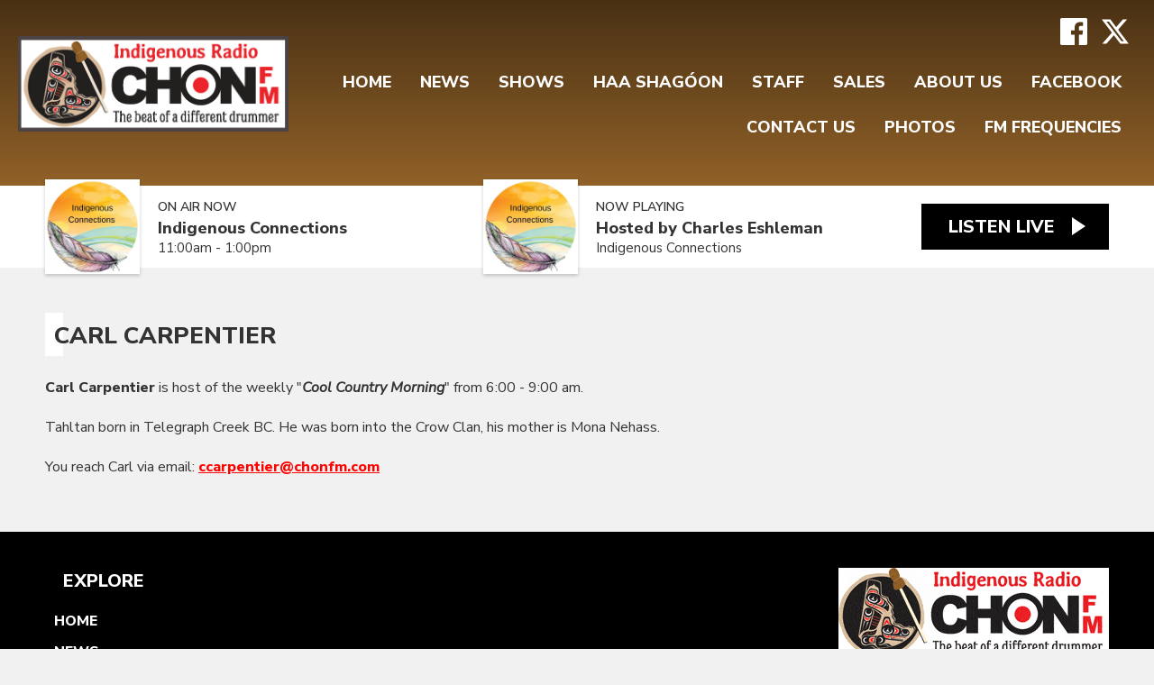

--- FILE ---
content_type: text/html; charset=UTF-8
request_url: https://www.chonfm.com/on-air/carl-carpentier/
body_size: 4193
content:
<!DOCTYPE HTML>
<html lang="en">
<head>
    <meta http-equiv="Content-Type" content="text/html; charset=utf-8">
<title>Carl Carpentier - CHON-FM</title>
<meta name="description" content="The Beat of a Different Drummer">
<meta name="keywords" content="Indigenous, First Nations, 98.1, 90.5, Yukon, Whitehorse, country, classic rock">
<meta name="robots" content="noodp, noydir">

<!-- Facebook -->
<meta property="og:url" content="https://www.chonfm.com/on-air/carl-carpentier/">
<meta property="og:title" content="Carl Carpentier">
<meta property="og:image:url" content="https://mm.aiircdn.com/361/5d277bfba4f7d.gif">
<meta property="og:image:width" content="647">
<meta property="og:image:height" content="657">
<meta property="og:image:type" content="image/gif">
<meta property="og:description" content="">
<meta property="og:site_name" content="CHON-FM">
<meta property="og:type" content="article">
<meta property="fb:admins" content="781835265287004,408537273234552,2239901449595100">
<meta property="fb:app_id" content=" 342664729916595">

<!-- X.com -->
<meta name="twitter:card" content="summary">
<meta name="twitter:title" content="Carl Carpentier">
<meta name="twitter:description" content="">
<meta name="twitter:image" content="https://mm.aiircdn.com/361/5d277bfba4f7d.gif">
<meta name="twitter:site" content="@CHONfmRadio">


<!-- Icons -->
<link rel="icon" href="https://mm.aiircdn.com/361/5d0ebcf04beac.gif">
<link rel="apple-touch-icon" href="https://mm.aiircdn.com/361/5d0ebcf04beac.gif">


<!-- Common CSS -->
<link type="text/css" href="https://c.aiircdn.com/fe/css/dist/afe-f98a36ef05.min.css" rel="stylesheet" media="screen">

<!-- Common JS -->
<script src="https://code.jquery.com/jquery-1.12.2.min.js"></script>
<script src="https://c.aiircdn.com/fe/js/dist/runtime.5b7a401a6565a36fd210.js"></script>
<script src="https://c.aiircdn.com/fe/js/dist/vendor.f6700a934cd0ca45fcf8.js"></script>
<script src="https://c.aiircdn.com/fe/js/dist/afe.10a5ff067c9b70ffe138.js"></script>

<script>
gm.properties = {"site_id":"361","page_id":"197","page_path_no_tll":"\/on-air\/carl-carpentier\/","service_id":"192"};
</script>

    <meta name="viewport" content="width=device-width, minimum-scale=1.0, initial-scale=1.0">
    <link rel="stylesheet" href="https://a.aiircdn.com/d/c/1759-t8o77evtgqr2vh.css" />
    <script src="//ajax.googleapis.com/ajax/libs/webfont/1/webfont.js"></script>
    <script src="https://a.aiircdn.com/d/j/1760-2x1lipryvtjtu2.js"></script>
        <link href="https://fonts.googleapis.com/css?family=Nunito+Sans:300,400,400i,600,800,900|Playfair+Display:600,600i,800,&display=swap" rel="stylesheet">
<script id="mcjs">!function(c,h,i,m,p){m=c.createElement(h),p=c.getElementsByTagName(h)[0],m.async=1,m.src=i,p.parentNode.insertBefore(m,p)}(document,"script","https://chimpstatic.com/mcjs-connected/js/users/f3f64611f3171b5dcb1a65bd8/ea74a9678facf6ac86d0870f4.js");</script>
</head>
<body data-controller="ads">

<!-- Global site tag (gtag.js) - Google Analytics -->
<script async src="https://www.googletagmanager.com/gtag/js?id=UA-127959809-1"></script>
<script>
window.dataLayer = window.dataLayer || [];
function gtag(){dataLayer.push(arguments);}
gtag('js', new Date());
gtag('config', 'UA-127959809-1');
</script>

<div class="c-site-wrapper">

    <header class="c-page-head c-page-head--pages">
        <div class="c-page-head__overlay"></div>
        <div class="c-page-head__top">

                            <a href="/"><img src="https://mm.aiircdn.com/361/5d11458462746.gif" alt="CHON-FM" class="c-logo" /></a>
            
            <div class="c-page-head__navsocial">
                <div class="c-social">
                    <ul class="o-list-inline c-social">
                        <li class="o-list-inline__item">
                            <a href="https://www.facebook.com/nnbychonfm" target="_blank" class="c-social__item c-social__item--fb">
                                <svg viewBox="0 0 16 16" xmlns="http://www.w3.org/2000/svg" fill-rule="evenodd" clip-rule="evenodd" stroke-linejoin="round" stroke-miterlimit="1.414"><path d="M15.117 0H.883C.395 0 0 .395 0 .883v14.234c0 .488.395.883.883.883h7.663V9.804H6.46V7.39h2.086V5.607c0-2.066 1.262-3.19 3.106-3.19.883 0 1.642.064 1.863.094v2.16h-1.28c-1 0-1.195.48-1.195 1.18v1.54h2.39l-.31 2.42h-2.08V16h4.077c.488 0 .883-.395.883-.883V.883C16 .395 15.605 0 15.117 0" fill-rule="nonzero"/></svg>
                                <span class="u-access">Facebook</span>
                            </a>
                        </li><!--
                         --><li class="o-list-inline__item">
                            <a href="https://twitter.com/CHONfmRadio" target="_blank" class="c-social__item c-social__item--twit">
                                <svg role="img" viewBox="0 0 24 24" xmlns="http://www.w3.org/2000/svg"><path d="M18.901 1.153h3.68l-8.04 9.19L24 22.846h-7.406l-5.8-7.584-6.638 7.584H.474l8.6-9.83L0 1.154h7.594l5.243 6.932ZM17.61 20.644h2.039L6.486 3.24H4.298Z"/></svg>
                                <span class="u-access">X</span>
                            </a>
                        </li><!--
                         --><!--
                     --><!--
                     --><!--
                     --><!--
                     -->                    </ul>
                </div>
                <div class="c-nav-primary-wrapper js-nav-primary-wrapper">
                    <nav class="c-nav-primary js-nav-primary ">
                        <h2 class="hide"><a href="/">Navigation</a></h2>
                        <ul class="global-nav-top"><li class="nav--home "><div><a href="/">
                    Home
                </a></div></li><li class="nav--news "><div><a href="/news/">
                    News
                </a></div><ul><li><a href="/news/">
                                News
                            </a></li></ul></li><li class="nav--on-air1 "><div><a href="/on-air1/">
                    Shows
                </a></div></li><li class="nav--our-peoples-voices "><div><a href="/our-peoples-voices/">
                    Haa Shagóon
                </a></div></li><li class="nav--on-air-staffing-index "><div><a href="/on-air-staffing-index/">
                    Staff
                </a></div></li><li class="nav--sales-department "><div><a href="/sales-department/">
                    Sales
                </a></div></li><li class="nav--about-us "><div><a href="/about-us/">
                    About Us
                </a></div></li><li class="nav--chon-fm-facebook "><div><a href="https://www.facebook.com/nnbychonfm" target="_blank">
                    FaceBook
                </a></div></li><li class="nav--contact-us "><div><a href="/contact-us/">
                    Contact Us
                </a></div></li><li class="nav--photos "><div><a href="/photos/">
                    Photos
                </a></div></li><li class="nav--how-do-i-find-chon-fm-frequencies "><div><a href="/how-do-i-find-chon-fm-frequencies/">
                    FM FREQUENCIES
                </a></div></li></ul>
                                            </nav>
                </div>
                <button class="c-nav-toggle  js-toggle-navigation" type="button">
                    <div class="c-nav-icon">
                        <i class="c-nav-toggle__line"></i><i class="c-nav-toggle__line"></i><i class="c-nav-toggle__line"></i>
                    </div>
                    <span class="c-nav-toggle__title">Menu</span>
                </button>

            </div>
        </div>
    </header>

    <section class="c-output-background">
        <div class="o-wrapper">
            <div class="c-output__flexwrapper">
                <div class="c-output__songs c-output__songs--pages">
                                            <div class="c-output">
                            <div class="c-output__img">
                                <img src="https://mmo.aiircdn.com/209/64d426c367fc0.jpg" />
                            </div>
                            <div class="c-output__info">
                                <span class="c-output__heading">On Air Now</span>
                                <a href="/on-air/indigenous-connections/" class="c-output__title">Indigenous Connections</a>
                                <span class="c-output__subtitle">11:00am -  1:00pm</span>
                            </div>
                        </div>
                                                                                        <div class="c-output">
                            <div class="c-output__img">
                                <img src="https://mmo.aiircdn.com/209/64d426c367fc0.jpg" class="c-output__img" />
                            </div>
                            <div class="c-output__info">
                                <span class="c-output__heading">Now Playing</span>
                                <span class="c-output__title">Hosted by Charles Eshleman</span>
                                                                    <a href="/artist/no_artist/" class="c-output__subtitle">Indigenous Connections</a>
                                                            </div>
                        </div>
                                    </div>
                <div class="c-listen-live-wrapper">
                                                                        <a class="c-listen-live"
                               href="/player/"
                               target="_blank"
                               data-popup-size="">
                                <span class="c-listen-live__text">Listen Live</span>
                            </a>
                                                                                </div>
            </div>
        </div>
    </section>

    <div class="o-wrapper js-takeover-wrap"></div>

    <div class="c-ad c-leaderboard js-spacing-on-load"><div class="gm-adpos" 
     data-ads-target="pos" 
     data-pos-id="6182" 
     id="ad-pos-6182"
 ></div></div>

    <main class="c-page-main c-page-main--pages">

        <div class="o-wrapper">

            
            
            <div class="dv-grid">
                <div class="dv-grid__item dv-grid__item--flex-300">
                    <h1 class="o-headline">Carl Carpentier</h1>
                    <div class="s-page">
                        <p><strong>Carl Carpentier</strong>&nbsp;is&nbsp;host of the weekly &quot;<em><strong>Cool Country Morning</strong></em>&quot; from 6:00 - 9:00 am.&nbsp;</p>

<p>Tahltan born in Telegraph Creek BC. He was born into the Crow Clan, his mother is Mona Nehass.</p>

<p>You reach Carl via email:&nbsp;<b><a href="mailto:ccarpentier@chonfm.com">ccarpentier@chonfm.com</a></b></p>
                    </div>
                </div><!--
                 --><div class="dv-grid__item dv-grid__item--fix-300">
                    <div class="c-sidebar">
                        <div class="c-ad c-mpu js-spacing-on-load"><div class="gm-adpos" 
     data-ads-target="pos" 
     data-pos-id="6183" 
     id="ad-pos-6183"
 ></div></div>
                        <div class="c-ad c-mpu js-spacing-on-load"><div class="gm-adpos" 
     data-ads-target="pos" 
     data-pos-id="6184" 
     id="ad-pos-6184"
 ></div></div>
                        
                    </div>
                </div>
            </div>

        </div>

    </main>

    <div class="c-ad c-leaderboard c-leaderboard--2 js-spacing-on-load"><div class="gm-adpos" 
     data-ads-target="pos" 
     data-pos-id="6191" 
     id="ad-pos-6191"
 ></div></div>

    <section class="c-bottom-ads"><div class="c-ad c-ad--rectangle js-spacing-on-load"><div class="gm-adpos" 
     data-ads-target="pos" 
     data-pos-id="6185" 
     id="ad-pos-6185"
 ></div></div><div class="c-ad c-ad--rectangle js-spacing-on-load"><div class="gm-adpos" 
     data-ads-target="pos" 
     data-pos-id="6186" 
     id="ad-pos-6186"
 ></div></div><div class="c-ad c-ad--rectangle js-spacing-on-load"><div class="gm-adpos" 
     data-ads-target="pos" 
     data-pos-id="6187" 
     id="ad-pos-6187"
 ></div></div><div class="c-ad c-ad--rectangle js-spacing-on-load"><div class="gm-adpos" 
     data-ads-target="pos" 
     data-pos-id="6188" 
     id="ad-pos-6188"
 ></div></div></section>


    <footer class="c-page-footer">
        <div class="o-wrapper">
            <div class="dv-grid">
                <div class="dv-grid__item dv-grid__item--flex-300">
                    <ul class="c-footer__list">
                        <span class="c-footer__title">Explore</span>
                        
    <li class="first  ">
        <a href="/">
            Home
        </a>
    </li>


    <li class="  ">
        <a href="/news/">
            News
        </a>
    </li>


    <li class="  ">
        <a href="/on-air1/">
            Shows
        </a>
    </li>


    <li class="  ">
        <a href="/our-peoples-voices/">
            Haa Shagóon
        </a>
    </li>


    <li class="  ">
        <a href="/on-air-staffing-index/">
            Staff
        </a>
    </li>


    <li class="  ">
        <a href="/sales-department/">
            Sales
        </a>
    </li>


    <li class="  ">
        <a href="/about-us/">
            About Us
        </a>
    </li>


    <li class="  ">
        <a href="https://www.facebook.com/nnbychonfm" target="_blank">
            FaceBook
        </a>
    </li>


    <li class="  ">
        <a href="/contact-us/">
            Contact Us
        </a>
    </li>


    <li class="  ">
        <a href="/photos/">
            Photos
        </a>
    </li>


    <li class=" last ">
        <a href="/how-do-i-find-chon-fm-frequencies/">
            FM FREQUENCIES
        </a>
    </li>


                    </ul>
                                            <ul class="c-footer__list">
                            <span class="c-footer__title"></span></ul>
                                    </div><!--
                 --><div class="dv-grid__item dv-grid__item--fix-300">
                    <div class="c-footer__aside">
                                                    <img class="c-logo c-logo--footer" src="https://mm.aiircdn.com/361/5d114494ac011.gif" alt="CHON-FM" />
                                                <div class="c-search">
                            <h2 class="u-access">Search</h2>
                            <form class="c-search__form" action="/searchresults/" method="get">
                                <div>
                                    <label class="access">Search</label>
                                    <input class="c-search__input js-search__input" type="text" name="q" placeholder="Search...">
                                </div>
                                <button class="c-search__submit" type="submit">
                                    <svg viewBox="0 0 20 20" xmlns="http://www.w3.org/2000/svg">
                                        <path d="M.304 18.217l4.93-4.95a7.884 7.884 0 01-1.962-5.192C3.272 3.623 7.024 0 11.636 0 16.248 0 20 3.623 20 8.075c0 4.452-3.752 8.075-8.364 8.075a8.48 8.48 0 01-4.792-1.461l-4.967 4.988A1.102 1.102 0 011.09 20c-.283 0-.552-.104-.756-.294a1.029 1.029 0 01-.03-1.49zm11.332-16.11c-3.409 0-6.182 2.677-6.182 5.968s2.773 5.968 6.182 5.968c3.409 0 6.182-2.677 6.182-5.968s-2.773-5.968-6.182-5.968z" fill="#FFF" fill-rule="nonzero"/>
                                    </svg>
                                </button>
                            </form>
                        </div>
                                                    <span class="c-copyright">We humbly acknowledge that we live, work, and play in the traditional territory of the Kwanlin Dün First Nation and the Ta’an Kwäch’än Council</span>
                        
                                                <p class="c-copyright">
                            &copy; Copyright 2026 Northern Native Broadcasting Yukon / CHON-FM - 2025. Powered by <a href="https://aiir.com" target="_blank" title="Aiir radio website CMS">Aiir</a>.
                        </p>
                    </div>
                </div>
            </div>
        </div>
    </footer>

</div>

<a href="/_hp/" rel="nofollow" style="display: none" aria-hidden="true">On Air</a>
</body>
</html>


--- FILE ---
content_type: text/css
request_url: https://a.aiircdn.com/d/c/1759-t8o77evtgqr2vh.css
body_size: 9119
content:
/*! normalize.css v3.0.2 | MIT License | git.io/normalize */html{font-family:sans-serif;-ms-text-size-adjust:100%;-webkit-text-size-adjust:100%}body{margin:0}article,aside,details,figcaption,figure,footer,header,hgroup,main,menu,nav,section,summary{display:block}audio,canvas,progress,video{display:inline-block;vertical-align:baseline}audio:not([controls]){display:none;height:0}[hidden],template{display:none}a{background-color:transparent}a:active,a:hover{outline:0}abbr[title]{border-bottom:1px dotted}b,strong{font-weight:bold}dfn{font-style:italic}h1{font-size:2em;margin:0.67em 0}mark{background:#ff0;color:#000}small{font-size:80%}sub,sup{font-size:75%;line-height:0;position:relative;vertical-align:baseline}sup{top:-0.5em}sub{bottom:-0.25em}img{border:0}svg:not(:root){overflow:hidden}figure{margin:1em 40px}hr{-moz-box-sizing:content-box;box-sizing:content-box;height:0}pre{overflow:auto}code,kbd,pre,samp{font-family:monospace, monospace;font-size:1em}button,input,optgroup,select,textarea{color:inherit;font:inherit;margin:0}button{overflow:visible}button,select{text-transform:none}button,html input[type="button"],input[type="reset"],input[type="submit"]{-webkit-appearance:button;cursor:pointer}button[disabled],html input[disabled]{cursor:default}button::-moz-focus-inner,input::-moz-focus-inner{border:0;padding:0}input{line-height:normal}input[type="checkbox"],input[type="radio"]{box-sizing:border-box;padding:0}input[type="number"]::-webkit-inner-spin-button,input[type="number"]::-webkit-outer-spin-button{height:auto}input[type="search"]{-webkit-appearance:textfield;-moz-box-sizing:content-box;-webkit-box-sizing:content-box;box-sizing:content-box}input[type="search"]::-webkit-search-cancel-button,input[type="search"]::-webkit-search-decoration{-webkit-appearance:none}fieldset{border:1px solid #c0c0c0;margin:0 2px;padding:0.35em 0.625em 0.75em}legend{border:0;padding:0}textarea{overflow:auto}optgroup{font-weight:bold}table{border-collapse:collapse;border-spacing:0}td,th{padding:0}html{-webkit-box-sizing:border-box;-moz-box-sizing:border-box;box-sizing:border-box}*,*:before,*:after{-webkit-box-sizing:inherit;-moz-box-sizing:inherit;box-sizing:inherit}body,h1,h2,h3,h4,h5,h6,p,blockquote,pre,dl,dd,ol,ul,form,fieldset,legend,figure,table,th,td,caption,hr{margin:0;padding:0}h1,h2,h3,h4,h5,h6,ul,ol,dl,blockquote,p,address,hr,table,fieldset,figure,pre{margin-bottom:1.25rem}ul,ol,dd{margin-left:1.25rem}body{--aiir-fw-actions-bg: #ff0000;--aiir-fw-actions-color: #ffffff;--aiir-fw-actions-hover-bg: #ff1a1a;--aiir-fw-actions-hover-color: #ffffff;--aiir-fw-sec-button-bg: #ff0000;--aiir-fw-sec-button-color: #ffffff;--aiir-fw-sec-button-hover-bg: #ff1a1a;--aiir-fw-sec-button-hover-color: #ffffff;--aiir-fw-sec-title-font-size: 1.125rem;--aiir-fw-sec-title-line-height: 1.3;--aiir-fw-sec-title-color: #333;--aiir-fw-sec-title-link-color: #333;--aiir-fw-sec-desc-font-size: 1rem;--aiir-fw-sec-subtext-font-size: 1rem;--aiir-fw-sec-meta-font-size: 1rem;--aiir-fw-sec-button-font-size: 0.875rem}html{font-size:1em}html,body{line-height:1.5;background-color:#f1f1f1;color:#333;font-family:"Nunito Sans", sans-serif;-webkit-font-smoothing:antialiased;overflow-x:hidden;-moz-osx-font-smoothing:grayscale}h1{font-size:26px;font-size:1.625rem;line-height:1.8461538462}h2{font-size:24px;font-size:1.5rem;line-height:1}h3{font-size:22px;font-size:1.375rem;line-height:1.0909090909}h4{font-size:20px;font-size:1.25rem;line-height:1.2}h5{font-size:18px;font-size:1.125rem;line-height:1.3333333333}h6{font-size:16px;font-size:1rem;line-height:1.5}h1,h2,h3,h4,h5,h6{font-weight:bold;line-height:1.2}a{color:#ff0000;text-decoration:none}.no-touch a:hover,.no-touch a:focus{text-decoration:underline}img{max-width:100%;font-style:italic;vertical-align:middle}.o-wrapper{max-width:1200px;padding-right:0.625rem;padding-left:0.625rem;margin-right:auto;margin-left:auto}.o-wrapper:after{content:"";display:table;clear:both}.ie-8 .o-wrapper{width:1200px}.is-vertical-bottom .dv-grid__item{vertical-align:bottom}.is-vertical-middle .dv-grid__item{vertical-align:middle}.is-centered-content{text-align:center}.height-half{height:50%;box-sizing:border-box}.dv-grid{list-style:none;margin:0;padding:0;margin-left:-20px}.dv-grid__item{display:inline-block;vertical-align:top;-webkit-box-sizing:border-box;-moz-box-sizing:border-box;box-sizing:border-box;padding-left:20px}.dv-grid--small{margin-left:-10px}.dv-grid--small .dv-grid__item{padding-left:10px}@media only screen and (max-width:480px){.s-dv-grid--small{margin-left:-10px}.s-dv-grid--small .dv-grid__item{padding-left:10px}}@media only screen and (min-width:481px) and (max-width:659px){.sm-dv-grid--small{margin-left:-10px}.sm-dv-grid--small .dv-grid__item{padding-left:10px}}@media only screen and (max-width:799px){.s-m-dv-grid--no-m{margin-left:0}.s-m-dv-grid--no-m>.dv-grid__item{padding-left:0}}.dv-grid__item--flex-728{width:100%;padding-right:748px}.dv-grid__item--flex-330{width:100%;padding-right:350px}.dv-grid__item--flex-300{width:100%;padding-right:320px}.dv-grid__item--flex-250{width:100%;padding-right:270px}.dv-grid__item--flex-200{width:100%;padding-right:240px}.dv-grid__item--flex-160{width:100%;padding-right:200px}.dv-grid__item--flex-120{width:100%;padding-right:140px}.dv-grid__item--fix-728{width:748px;margin-left:-748px}.dv-grid__item--fix-330{width:350px;margin-left:-350px}.dv-grid__item--fix-300{width:320px;margin-left:-320px}.dv-grid__item--fix-250{width:270px;margin-left:-270px}.dv-grid__item--fix-200{width:220px;margin-left:-220px}.dv-grid__item--fix-160{width:180px;margin-left:-180px}.dv-grid__item--fix-120{width:140px;margin-left:-140px}@media only screen and (max-width:979px){.dv-grid__item--flex-728{width:100%;padding-right:0}.dv-grid__item--fix-728{width:100%;margin-left:0}}@media only screen and (max-width:799px){.dv-grid__item--flex-330{padding-right:0}.dv-grid__item--fix-330{width:100%;margin-left:0}.dv-grid__item--flex-300{padding-right:0}.dv-grid__item--fix-300{width:100%;margin-left:0}.dv-grid__item--flex-250{padding-right:0}.dv-grid__item--fix-250{width:100%;margin-left:0}.dv-grid__item--flex-200{padding-right:0}.dv-grid__item--fix-200{width:100%;margin-left:0}}@media only screen and (max-width:699px){.dv-grid__item--flex-160{padding-right:0}.dv-grid__item--fix-160{width:100%;margin-left:0}.dv-grid__item--flex-120{padding-right:0}.dv-grid__item--fix-120{width:100%;margin-left:0}}.hide{display:none !important}.one-whole{width:100%}.one-half,.two-quarters,.three-sixths,.four-eighths,.five-tenths,.six-twelfths{width:50%}.one-third,.two-sixths,.four-twelfths{width:33.333%}.two-thirds,.four-sixths,.eight-twelfths{width:66.666%}.one-quarter,.two-eighths,.three-twelfths{width:25%}.three-quarters,.six-eighths,.nine-twelfths{width:75%}.one-fifth,.two-tenths{width:20%}.two-fifths,.four-tenths{width:40%}.three-fifths,.six-tenths{width:60%}.four-fifths,.eight-tenths{width:80%}.one-sixth,.two-twelfths{width:16.666%}.five-sixths,.ten-twelfths{width:83.333%}.one-eighth{width:12.5%}.three-eighths{width:37.5%}.five-eighths{width:62.5%}.seven-eighths{width:87.5%}.one-tenth{width:10%}.three-tenths{width:30%}.seven-tenths{width:70%}.nine-tenths{width:90%}.one-twelfth{width:8.333%}.five-twelfths{width:41.666%}.seven-twelfths{width:58.333%}.eleven-twelfths{width:91.666%}@media only screen and (max-width:480px){.s-one-whole{width:100%}.s-one-half,.s-two-quarters,.s-three-sixths,.s-four-eighths,.s-five-tenths,.s-six-twelfths{width:50%}.s-one-third,.s-two-sixths,.s-four-twelfths{width:33.333%}.s-two-thirds,.s-four-sixths,.s-eight-twelfths{width:66.666%}.s-one-quarter,.s-two-eighths,.s-three-twelfths{width:25%}.s-three-quarters,.s-six-eighths,.s-nine-twelfths{width:75%}.s-one-fifth,.s-two-tenths{width:20%}.s-two-fifths,.s-four-tenths{width:40%}.s-three-fifths,.s-six-tenths{width:60%}.s-four-fifths,.s-eight-tenths{width:80%}.s-one-sixth,.s-two-twelfths{width:16.666%}.s-five-sixths,.s-ten-twelfths{width:83.333%}.s-one-eighth{width:12.5%}.s-three-eighths{width:37.5%}.s-five-eighths{width:62.5%}.s-seven-eighths{width:87.5%}.s-one-tenth{width:10%}.s-three-tenths{width:30%}.s-seven-tenths{width:70%}.s-nine-tenths{width:90%}.s-one-twelfth{width:8.333%}.s-five-twelfths{width:41.666%}.s-seven-twelfths{width:58.333%}.s-eleven-twelfths{width:91.666%}.s-hide{display:none !important}.s-show{display:block !important}}@media only screen and (min-width:481px) and (max-width:799px){.m-one-whole{width:100%}.m-one-half,.m-two-quarters,.m-three-sixths,.m-four-eighths,.m-five-tenths,.m-six-twelfths{width:50%}.m-one-third,.m-two-sixths,.m-four-twelfths{width:33.333%}.m-two-thirds,.m-four-sixths,.m-eight-twelfths{width:66.666%}.m-one-quarter,.m-two-eighths,.m-three-twelfths{width:25%}.m-three-quarters,.m-six-eighths,.m-nine-twelfths{width:75%}.m-one-fifth,.m-two-tenths{width:20%}.m-two-fifths,.m-four-tenths{width:40%}.m-three-fifths,.m-six-tenths{width:60%}.m-four-fifths,.m-eight-tenths{width:80%}.m-one-sixth,.m-two-twelfths{width:16.666%}.m-five-sixths,.m-ten-twelfths{width:83.333%}.m-one-eighth{width:12.5%}.m-three-eighths{width:37.5%}.m-five-eighths{width:62.5%}.m-seven-eighths{width:87.5%}.m-one-tenth{width:10%}.m-three-tenths{width:30%}.m-seven-tenths{width:70%}.m-nine-tenths{width:90%}.m-one-twelfth{width:8.333%}.m-five-twelfths{width:41.666%}.m-seven-twelfths{width:58.333%}.m-eleven-twelfths{width:91.666%}.m-show{display:block !important}.m-hide{display:none !important}}@media only screen and (min-width:481px) and (max-width:659px){.sm-one-whole{width:100%}.sm-one-half,.sm-two-quarters,.sm-three-sixths,.sm-four-eighths,.sm-five-tenths,.sm-six-twelfths{width:50%}.sm-one-third,.sm-two-sixths,.sm-four-twelfths{width:33.333%}.sm-two-thirds,.sm-four-sixths,.sm-eight-twelfths{width:66.666%}.sm-one-quarter,.sm-two-eighths,.sm-three-twelfths{width:25%}.sm-three-quarters,.sm-six-eighths,.sm-nine-twelfths{width:75%}.sm-one-fifth,.sm-two-tenths{width:20%}.sm-two-fifths,.sm-four-tenths{width:40%}.sm-three-fifths,.sm-six-tenths{width:60%}.sm-four-fifths,.sm-eight-tenths{width:80%}.sm-one-sixth,.sm-two-twelfths{width:16.666%}.sm-five-sixths,.sm-ten-twelfths{width:83.333%}.sm-one-eighth{width:12.5%}.sm-three-eighths{width:37.5%}.sm-five-eighths{width:62.5%}.sm-seven-eighths{width:87.5%}.sm-one-tenth{width:10%}.sm-three-tenths{width:30%}.sm-seven-tenths{width:70%}.sm-nine-tenths{width:90%}.sm-one-twelfth{width:8.333%}.sm-five-twelfths{width:41.666%}.sm-seven-twelfths{width:58.333%}.sm-eleven-twelfths{width:91.666%}.sm-show{display:block !important}.sm-hide{display:none !important}}@media only screen and (max-width:799px){.s-m-one-whole{width:100%}.s-m-one-half,.s-m-two-quarters,.s-m-three-sixths,.s-m-four-eighths,.s-m-five-tenths,.s-m-six-twelfths{width:50%}.s-m-one-third,.s-m-two-sixths,.s-m-four-twelfths{width:33.333%}.s-m-two-thirds,.s-m-four-sixths,.s-m-eight-twelfths{width:66.666%}.s-m-one-quarter,.s-m-two-eighths,.s-m-three-twelfths{width:25%}.s-m-three-quarters,.s-m-six-eighths,.s-m-nine-twelfths{width:75%}.s-m-one-fifth,.s-m-two-tenths{width:20%}.s-m-two-fifths,.s-m-four-tenths{width:40%}.s-m-three-fifths,.s-m-six-tenths{width:60%}.s-m-four-fifths,.s-m-eight-tenths{width:80%}.s-m-one-sixth,.s-m-two-twelfths{width:16.666%}.s-m-five-sixths,.s-m-ten-twelfths{width:83.333%}.s-m-one-eighth{width:12.5%}.s-m-three-eighths{width:37.5%}.s-m-five-eighths{width:62.5%}.s-m-seven-eighths{width:87.5%}.s-m-one-tenth{width:10%}.s-m-three-tenths{width:30%}.s-m-seven-tenths{width:70%}.s-m-nine-tenths{width:90%}.s-m-one-twelfth{width:8.333%}.s-m-five-twelfths{width:41.666%}.s-m-seven-twelfths{width:58.333%}.s-m-eleven-twelfths{width:91.666%}.s-m-show{display:block !important}.s-m-hide{display:none !important}}@media only screen and (min-width:800px){.l-one-whole{width:100%}.l-one-half,.l-two-quarters,.l-three-sixths,.l-four-eighths,.l-five-tenths,.l-six-twelfths{width:50%}.l-one-third,.l-two-sixths,.l-four-twelfths{width:33.333%}.l-two-thirds,.l-four-sixths,.l-eight-twelfths{width:66.666%}.l-one-quarter,.l-two-eighths,.l-three-twelfths{width:25%}.l-three-quarters,.l-six-eighths,.l-nine-twelfths{width:75%}.l-one-fifth,.l-two-tenths{width:20%}.l-two-fifths,.l-four-tenths{width:40%}.l-three-fifths,.l-six-tenths{width:60%}.l-four-fifths,.l-eight-tenths{width:80%}.l-one-sixth,.l-two-twelfths{width:16.666%}.l-five-sixths,.l-ten-twelfths{width:83.333%}.l-one-eighth{width:12.5%}.l-three-eighths{width:37.5%}.l-five-eighths{width:62.5%}.l-seven-eighths{width:87.5%}.l-one-tenth{width:10%}.l-three-tenths{width:30%}.l-seven-tenths{width:70%}.l-nine-tenths{width:90%}.l-one-twelfth{width:8.333%}.l-five-twelfths{width:41.666%}.l-seven-twelfths{width:58.333%}.l-eleven-twelfths{width:91.666%}.l-show{display:block !important}.l-hide{display:none !important}}@media only screen and (min-width:980px){.xl-one-whole{width:100%}.xl-one-half,.xl-two-quarters,.xl-three-sixths,.xl-four-eighths,.xl-five-tenths,.xl-six-twelfths{width:50%}.xl-one-third,.xl-two-sixths,.xl-four-twelfths{width:33.333%}.xl-two-thirds,.xl-four-sixths,.xl-eight-twelfths{width:66.666%}.xl-one-quarter,.xl-two-eighths,.xl-three-twelfths{width:25%}.xl-three-quarters,.xl-six-eighths,.xl-nine-twelfths{width:75%}.xl-one-fifth,.xl-two-tenths{width:20%}.xl-two-fifths,.xl-four-tenths{width:40%}.xl-three-fifths,.xl-six-tenths{width:60%}.xl-four-fifths,.xl-eight-tenths{width:80%}.xl-one-sixth,.xl-two-twelfths{width:16.666%}.xl-five-sixths,.xl-ten-twelfths{width:83.333%}.xl-one-eighth{width:12.5%}.xl-three-eighths{width:37.5%}.xl-five-eighths{width:62.5%}.xl-seven-eighths{width:87.5%}.xl-one-tenth{width:10%}.xl-three-tenths{width:30%}.xl-seven-tenths{width:70%}.xl-nine-tenths{width:90%}.xl-one-twelfth{width:8.333%}.xl-five-twelfths{width:41.666%}.xl-seven-twelfths{width:58.333%}.xl-eleven-twelfths{width:91.666%}.xl-show{display:block !important}.xl-show-i{display:inline-block !important}.xl-hide{display:none !important}}.o-content-block{margin-bottom:2.5rem}.c-page-main--homepage .o-content-block{max-width:1200px;padding-right:0.625rem;padding-left:0.625rem;margin-right:auto;margin-left:auto}.c-page-main--homepage .o-content-block:after{content:"";display:table;clear:both}@media only screen and (max-width:480px){.o-content-block{margin-bottom:1.875rem}}.o-headline{margin-bottom:1.875rem;color:#333;text-transform:uppercase;font-weight:800}h2.o-headline{display:inline-block;position:relative}h1.o-headline{margin-top:1.25rem;position:relative;z-index:1;padding-left:0.625rem}h1.o-headline:before{content:" ";width:1.25rem;background:#fff;display:block;position:absolute;top:-10px;left:0;z-index:-1;bottom:-7px}.o-headline__main,.o-headline__sub{margin-bottom:0;line-height:1;color:inherit}.o-headline__main{padding:0 0.8333333333rem;display:inline-block;transition:0.3s;position:relative;z-index:1}.o-headline__main:after{z-index:-1;content:" ";background:#fff;display:block;width:100%;transition:0.3s;position:absolute;top:50%;left:0;right:0;bottom:-5px}@media (hover:hover){.no-touch a.o-headline__main:hover,.no-touch a.o-headline__main:focus{text-decoration:none;color:#ffffff}.no-touch a.o-headline__main:hover:after,.no-touch a.o-headline__main:focus:after{top:-5px;background-color:#ff0000}}@media only screen and (max-width:480px){h2.o-headline{font-size:22px}}.o-media{display:table;width:100%}.no-touch .o-media:hover,.no-touch .o-media:focus{text-decoration:none}.no-touch .o-media:hover .c-panel__headline,.no-touch .o-media:focus .c-panel__headline{color:#333;text-decoration:underline}.o-media__img,.o-media__body{display:table-cell;vertical-align:top}.o-media--middle>.o-media__img,.o-media--middle>.o-media__body{vertical-align:middle}.o-media__img{padding-right:1.25rem}.o-media__img img{max-width:none}.o-media__body{width:100%}.o-list-inline{margin:0;padding:0;list-style:none}.o-list-inline__item{display:inline-block}.o-list{margin-left:0;list-style:none}.o-list__item{margin-bottom:1.25rem}.gm-has-takeover .c-page-head-wrapper{max-width:1200px;margin-left:auto;margin-right:auto}.c-page-head{padding:1.25rem;position:relative;background-color:#000000;background-image:url("https://mmo.aiircdn.com/209/68277db062414.png");background-position:center;background-repeat:no-repeat;background-size:cover}.c-page-head--pages{min-height:auto;padding-bottom:2.5rem}.c-page-head--pages .c-btn--donate{margin-left:10px;margin-bottom:0}.c-page-head__top{display:flex;position:relative;align-items:center}.c-page-head__navsocial{flex:1;text-align:right}.c-page-head__overlay{background:-moz-linear-gradient(top, rgba(0, 0, 0, 0.5) 0%, rgba(0, 0, 0, 0) 100%);background:-webkit-linear-gradient(top, rgba(0, 0, 0, 0.5) 0%, rgba(0, 0, 0, 0) 100%);background:linear-gradient(to bottom, rgba(0, 0, 0, 0.5) 0%, rgba(0, 0, 0, 0) 100%);filter:progid:DXImageTransform.Microsoft.gradient(startColorstr="#a6000000", endColorstr="#00000000",GradientType=0);width:100%;position:absolute;top:0;left:0;bottom:0;right:0}.c-page-head__main{position:relative;display:flex;align-items:center;justify-content:center;flex-direction:column;max-width:800px;width:100%;margin:0 auto;text-align:center}.c-page-head__quote{color:#fff;margin-bottom:1.25rem;font-family:"Playfair Display", serif;font-style:italic;font-size:30px;font-weight:600;text-shadow:0 2px 20px rgba(0, 0, 0, 0.5)}.c-page-head__quote strong{font-weight:900}.c-page-head__quote:not(:empty){padding-top:3.75rem}@media only screen and (max-width:799px){.c-page-head__quote:not(:empty){padding-top:2.5rem}.c-page-head__quote{font-size:26px}}@media only screen and (max-width:480px){.c-page-head__quote:not(:empty){padding-top:1.25rem}.c-page-head--pages{padding-bottom:1.25rem}.c-page-head__quote{font-size:22px;line-height:1.3}}.c-page-main{padding-top:2.5rem;padding-bottom:2.5rem;background:#f1f1f1}.gm-has-takeover .c-page-main{max-width:1200px;margin-left:auto;margin-right:auto}.c-page-headline{color:#ff0000}@media only screen and (max-width:659px){.c-page-main{padding-top:1.25rem}}.c-page-main--microsite{padding-top:0;padding-bottom:0}.c-page-footer{padding-top:2.5rem;padding-bottom:2.5rem;background:#000000}@media only screen and (max-width:480px){.c-page-footer{text-align:center}}.gm-has-takeover .c-page-footer{max-width:1200px;margin-left:auto;margin-right:auto}.c-footer__list{margin:0;padding:0;list-style:none;display:inline-block;vertical-align:top;padding-left:1.25rem;padding-right:5rem}.c-footer__list li{padding:5px 0;margin-left:-0.625rem}.c-footer__list li a{color:#ffffff;font-weight:bold;text-transform:uppercase;font-size:16px}.c-footer__title{font-weight:800;font-size:20px;color:#ffffff;text-transform:uppercase;display:inline-block;margin-bottom:0.8333333333rem}.c-footer__title:after{content:" ";background:black;height:12px;margin-top:-0.8333333333rem;margin-left:-0.8333333333rem;display:block;width:calc(100% + 30px)}.c-footer__aside{text-align:right}.c-copyright{display:block;font-size:14px;color:#ffffff}.c-copyright a{color:#ffffff;text-decoration:underline}.c-copyright a:hover{text-decoration:none}@media only screen and (max-width:799px){.c-footer__aside{text-align:center}}@media only screen and (max-width:659px){.c-footer__list{display:block;width:100%;text-align:center;padding:0;margin-bottom:1.25rem}}.c-ad{overflow:hidden;max-width:100%}.c-ad img{width:100%;height:auto}.c-leaderboard-wrapper{padding-top:0.625rem}@media only screen and (max-width:728px){.c-leaderboard-wrapper{padding:0}}.c-leaderboard{max-width:728px;overflow:hidden}.c-leaderboard.has-content{margin-top:2.5rem;margin-left:auto;margin-right:auto}.c-leaderboard--2.has-content{margin-top:1.25rem;margin-bottom:1.25rem;margin-left:auto;margin-right:auto}.c-mpu{width:300px;margin-left:auto;margin-right:auto}.c-mpu.has-content{margin-bottom:1.25rem}.c-billboard{max-width:970px;overflow:hidden}.c-billboard.has-content{margin:1.25rem auto}.c-bottom-ads{text-align:center;background-color:#ffffff;display:flex;flex-wrap:wrap;align-items:center;justify-content:center}.gm-has-takeover .c-bottom-ads{max-width:1200px;margin-left:auto;margin-right:auto}.c-ad--rectangle.has-content{display:inline-block;margin:0.625rem;max-width:40%;width:175px}@media (max-width:480px){.c-ad--rectangle.has-content{width:90px;margin:0.3125rem}}@media only screen and (max-width:659px){.c-leaderboard.has-content{margin-top:1.25rem}.c-billboard.has-content{margin:0.8333333333rem auto}}.c-logo{width:100%;max-height:180px;max-width:220px;display:inline-block;vertical-align:middle;object-fit:contain}.c-logo--footer{max-width:120px;max-height:120px}@media only screen and (min-width:1000px){.c-logo{max-width:300px}}@media only screen and (max-width:480px){.c-logo{max-width:150px;max-height:160px}.c-logo--footer{max-width:120px;max-height:120px}}.c-listen-live-wrapper{display:flex;flex-direction:column;justify-content:center;align-items:center;margin:8px 0}.c-listen-live{display:block;background:#000000;color:#ffffff;text-align:center;text-decoration:none;font-weight:800;text-transform:uppercase;align-self:center;transition:0.2s;position:relative;width:100%;padding:0.8333333333rem 3.75rem 0.8333333333rem 1.875rem}.no-touch .c-listen-live:hover,.no-touch .c-listen-live:focus{background:#1a1a1a;text-decoration:none}.c-listen-live:after{content:" ";display:block;width:0;height:0;border-top:10px solid transparent;border-bottom:10px solid transparent;border-left:15px solid #fff;position:absolute;right:26px;top:50%;margin-top:-11px;border-left-color:#ffffff}.c-listen-live__text{color:#ffffff;font-size:20px;font-size:1.25rem;line-height:1.2}.no-touch .c-listen-live__text:hover,.no-touch .c-listen-live__text:focus{color:#ffffff}@media only screen and (max-width:900px){.c-listen-live-wrapper{flex-direction:row;margin:1.25rem 0}.c-listen-live{width:calc(50% - 10px);margin-right:10px;padding:0.625rem 1.25rem}}@media only screen and (max-width:659px){.c-listen-live-wrapper{margin-top:0}}@media only screen and (max-width:530px){.c-listen-live-wrapper{flex-direction:column}.c-listen-live{width:100%;margin:0;padding:0.8333333333rem 1.25rem}}.gm-has-takeover .c-nav-primary-wrapper{margin-left:auto;margin-right:auto}.c-nav-primary{position:relative;margin-left:auto;margin-right:auto;display:flex;justify-content:right;align-items:center}.c-nav-toggle{display:none}@media only screen and (min-width:800px){.c-nav-overspill{display:none}.global-nav-top{list-style:none;margin-bottom:0;margin-left:0;margin-right:0;min-height:50px}.global-nav-top>li{display:inline-block;position:relative}.global-nav-top>li.on>div>a{font-weight:900}.global-nav-top>li:last-child ul{left:auto;right:0}.no-touch .global-nav-top>li:hover>div>a,.no-touch .global-nav-top>li:focus>div>a{text-decoration:underline}.no-touch .global-nav-top>li:hover ul,.no-touch .global-nav-top>li:focus ul{display:block}.no-touch .global-nav-top>li:hover.has-subnav:after,.no-touch .global-nav-top>li:focus.has-subnav:after{content:" ";position:absolute;bottom:0px;left:50%;margin-left:-10px;width:0;height:0;border-left:10px solid transparent;border-right:10px solid transparent;border-bottom:10px solid rgba(0, 0, 0, 0.6)}.global-nav-top>li a{color:#fff;font-weight:bold;font-size:18px;font-size:1.125rem;line-height:1.3333333333;padding-left:1rem;padding-right:1rem;display:block;text-transform:uppercase;line-height:50px}.global-nav-top>li>ul{display:none;background:rgba(0, 0, 0, 0.6);position:absolute;top:100%;left:0;z-index:1000;list-style:none;margin-left:0;width:250px;padding:0.625rem 0;text-align:left}.global-nav-top>li>ul a{font-size:18px;font-size:1.125rem;line-height:1.3333333333;text-transform:initial;height:auto;padding-top:7px;font-weight:normal;padding-bottom:7px;transition:0.2s;color:#fff}.no-touch .global-nav-top>li>ul a:hover,.no-touch .global-nav-top>li>ul a:focus{background:rgba(0, 0, 0, 0.9);text-decoration:none}}@media only screen and (max-width:799px){.c-nav-toggle{background:none;display:inline-block;border:2px solid #fff;padding:0.625rem;transition:0.2s}.no-touch .c-nav-toggle:hover,.no-touch .c-nav-toggle:focus{background:rgba(0, 0, 0, 0.5);outline:none}.c-nav-icon{display:inline-block;vertical-align:middle}.c-nav-toggle__line{width:22px;border-radius:4px;height:2px;background:#fff;margin:2px 0;display:block;float:left;clear:left}.c-nav-toggle__title{margin-left:10px;display:inline-block;vertical-align:middle;color:#fff;text-transform:uppercase;font-weight:bold;font-size:18px;font-size:1.125rem;line-height:1.3333333333}.c-nav-primary.has-donate .global-nav-top{padding-right:0}.c-nav-primary{display:block;position:fixed;width:250px;height:100%;left:0;top:0;z-index:9999;background:#ff0000;font-size:0.9em;font-weight:bold;overflow:auto;-webkit-overflow-scrolling:touch;-moz-transform:translate3d(-250px, 0, 0);-o-transform:translate3d(-250px, 0, 0);-ms-transform:translate3d(-250px, 0, 0);-webkit-transform:translate3d(-250px, 0, 0);transform:translate3d(-250px, 0, 0)}.c-nav-primary ul{list-style:none;margin-left:0;margin-bottom:0}.c-nav-primary ul li{margin-top:5px}.c-nav-primary ul li a{padding:10px 20px;display:block;font-size:18px;font-size:1.125rem;line-height:1.3333333333;font-weight:bold;text-transform:uppercase;background:#e60000;color:#ffffff}.c-nav-primary ul li ul li{margin-top:0}.c-nav-primary ul li ul li a{padding-left:30px;font-size:18px;font-size:1.125rem;line-height:1.3333333333;font-weight:normal;text-transform:initial;background:#ff0000}.c-site-wrapper.is-active{overflow-y:hidden;height:100%}.has-open-navigation .c-nav-primary{overflow-y:auto;height:100%;-webkit-transition:-webkit-transform 0.2s cubic-bezier(0.16, 0.68, 0.43, 0.99);-moz-transition:-webkit-transform 0.2s cubic-bezier(0.16, 0.68, 0.43, 0.99);-ms-transition:-webkit-transform 0.2s cubic-bezier(0.16, 0.68, 0.43, 0.99);-o-transition:-webkit-transform 0.2s cubic-bezier(0.16, 0.68, 0.43, 0.99);transition:-webkit-transform 0.2s cubic-bezier(0.16, 0.68, 0.43, 0.99);-webkit-transition:transform 0.2s cubic-bezier(0.16, 0.68, 0.43, 0.99);-moz-transition:transform 0.2s cubic-bezier(0.16, 0.68, 0.43, 0.99);-ms-transition:transform 0.2s cubic-bezier(0.16, 0.68, 0.43, 0.99);-o-transition:transform 0.2s cubic-bezier(0.16, 0.68, 0.43, 0.99);transition:transform 0.2s cubic-bezier(0.16, 0.68, 0.43, 0.99);-moz-transform:translate3d(0, 0, 0);-o-transform:translate3d(0, 0, 0);-ms-transform:translate3d(0, 0, 0);-webkit-transform:translate3d(0, 0, 0);transform:translate3d(0, 0, 0)}.c-site-overlay{display:none;position:relative}.c-site-overlay::after,.c-site-overlay::before{content:"";background:#fff;width:30px;height:4px;display:block;position:absolute;right:1.25rem;top:6.25rem}.c-site-overlay::after{-moz-transform:rotate(45deg);-o-transform:rotate(45deg);-ms-transform:rotate(45deg);-webkit-transform:rotate(45deg);transform:rotate(45deg)}.c-site-overlay::before{-moz-transform:rotate(-45deg);-o-transform:rotate(-45deg);-ms-transform:rotate(-45deg);-webkit-transform:rotate(-45deg);transform:rotate(-45deg)}.has-open-navigation{overflow-x:hidden;height:100%}.has-open-navigation .c-site-overlay{display:block;position:fixed;top:-3.75rem;right:0;bottom:0;left:0;z-index:9998;background-color:rgba(0, 0, 0, 0.7);-webkit-animation:fade 0.5s;-moz-animation:fade 0.5s;-o-animation:fade 0.5s;animation:fade 0.5s}}@keyframes fade{0%{opacity:0}100%{opacity:1}}@-moz-keyframes fade{0%{opacity:0}100%{opacity:1}}@-webkit-keyframes fade{0%{opacity:0}100%{opacity:1}}@-o-keyframes fade{0%{opacity:0}100%{opacity:1}}.s-page .button,.c-btn{display:inline-block;background-color:transparent;color:#333;transition:0.2s;text-transform:uppercase;padding:0.75rem 1.25rem;font-size:18px;font-size:1.125rem;line-height:1.3333333333;text-align:center;border:2px solid #555;text-decoration:none;font-weight:bold}.no-touch .s-page .button:hover,.no-touch .s-page .button:focus,.no-touch .c-btn:hover,.no-touch .c-btn:focus{text-decoration:none;background-color:rgba(0, 0, 0, 0.05)}.c-btn--white-fill{border-color:#fff;color:#000000;background:#fff}.no-touch .c-btn--white-fill:hover,.no-touch .c-btn--white-fill:focus{background:#f0f0f0;color:#000000;border-color:#f0f0f0}.c-btn--primary-fill{border-color:#ff0000;color:#ffffff;background:#ff0000}.no-touch .c-btn--primary-fill:hover,.no-touch .c-btn--primary-fill:focus{background:#ff1a1a;color:#ffffff;border-color:#ff1a1a}.c-btn--secondary-fill{border-color:#000000;color:#ffffff;background:#000000}.no-touch .c-btn--secondary-fill:hover,.no-touch .c-btn--secondary-fill:focus{background:#1a1a1a;color:#ffffff;border-color:#1a1a1a}.c-btn--dark-stroke{border-color:#111;color:#111}.c-btn--white-stroke{border-color:#fff;color:#fff}.no-touch .c-btn--white-stroke:hover,.no-touch .c-btn--white-stroke:focus{background:rgba(255, 255, 255, 0.1)}.c-btn--donate{color:#ffffff;font-size:20px;font-weight:800;margin-bottom:3.75rem}@media only screen and (max-width:799px){.c-btn--donate{margin-bottom:2.5rem}}@media only screen and (max-width:480px){.c-btn--donate{font-size:18px;margin-bottom:1.25rem}}.no-touch .c-btn--donate:hover,.no-touch .c-btn--donate:focus{background:rgba(0, 0, 0, 0.3);border-color:#fff;color:#fff;box-shadow:0 2px 4px rgba(0, 0, 0, 0.4);transform:scale(1.1)}.c-btn--small{padding:0.3125rem 0.625rem;font-size:12px;font-size:0.75rem;line-height:1}.c-btn__text{font-size:16px;font-size:1rem;line-height:1.5;margin-bottom:0;display:inline-block;vertical-align:middle}.c-btn--large .c-btn__text{font-size:22px;font-size:1.375rem;line-height:1.0909090909}.c-btn--full-width{width:100%}.c-search{background:black;margin:1.25rem 0}.c-search__form{position:relative}.c-search__input{border:none;font-size:16px;font-size:1rem;line-height:1.5;width:100%;padding:10px 50px 10px 10px;color:#ffffff;background:transparent}.no-touch .c-search__input:hover,.no-touch .c-search__input:focus{outline:none}.c-search__input::placeholder{color:#ffffff !important}.c-search__submit{position:absolute;right:5px;top:50%;background:none;border:0;-moz-transform:translateY(-50%);-o-transform:translateY(-50%);-ms-transform:translateY(-50%);-webkit-transform:translateY(-50%);transform:translateY(-50%)}.c-search__submit svg{height:20px;width:20px;margin-top:5px}.c-search__icon{width:22px;height:22px;position:absolute;top:50%;-moz-transform:translateY(-50%);-o-transform:translateY(-50%);-ms-transform:translateY(-50%);-webkit-transform:translateY(-50%);transform:translateY(-50%);right:0;border:none;text-indent:-9999px}@media only screen and (max-width:799px){.c-search{max-width:300px;margin:0.625rem auto}}.c-output-background{background:#fff;position:relative}.c-output__flexwrapper{display:flex}.c-output__songs{display:flex;flex:1}.c-output__img{display:inline-block}.c-output__img img{max-width:135px;margin-top:-7px;margin-bottom:-7px;box-shadow:0 2px 4px rgba(0, 0, 0, 0.2)}.c-output{display:flex;width:50%;align-items:center;padding-right:2.5rem}.c-output__info{display:inline-block;padding:0.3125rem 0;margin-left:1.25rem}.c-output__heading{display:block;text-transform:uppercase;font-size:15px;font-weight:600}.c-output__title{font-size:20px;font-weight:bold;line-height:1.15;color:#333;margin:3px 0;display:block}.c-output__subtitle{display:block;font-size:16px;line-height:1.2;color:#333}.c-output__songs--pages .c-output__img img{max-width:105px}.c-output__songs--pages .c-output__title{font-size:18px}.c-output__songs--pages .c-output__subtitle{font-size:15px}.c-output__songs--pages .c-output__heading{font-size:14px}@media only screen and (max-width:900px){.c-output__flexwrapper{flex-direction:column}.c-output__img img{margin-bottom:0}.c-output{padding-right:1.875rem}}@media only screen and (max-width:659px){.c-output__songs{flex-direction:column}.c-output{padding-right:0;width:100%;margin-bottom:1.25rem}}@media only screen and (max-width:530px){.c-output__img img{max-width:90px}.c-output__title{font-size:18px}.c-output__heading{font-size:14px}.c-output__songs--pages .c-output{margin-bottom:10px}.c-output__songs--pages .c-output__info{padding-top:0}.c-output__songs--pages .c-output__img img{max-width:105px}.c-output__songs--pages .c-output__img img{max-width:90px}.c-output__songs--pages .c-output__title{font-size:16px}.c-output__songs--pages .c-output__heading{display:none}}.c-carousel{margin-bottom:1.25rem;position:relative;display:flex;flex-wrap:wrap;box-shadow:0 2px 3px rgba(0, 0, 0, 0.1)}.c-carousel-list{list-style:none;margin-left:0;width:70%;display:flex;margin-bottom:0}.c-carousel-list__item{display:none}.c-carousel-list__item:first-child{display:block}.c-carousel-dock{padding:2.5rem 1.875rem;display:flex;width:30%;background:#fff;position:relative;flex-direction:column;align-items:center;justify-content:center;text-align:center}.c-carousel-dock:before{content:" ";display:block;width:0;height:0;border-top:26px solid transparent;border-bottom:26px solid transparent;border-right:30px solid #fff;position:absolute;left:-30px;top:50%;margin-top:-13px}.is-stacked .c-carousel-dock{position:relative;background:#fff;overflow:hidden}.c-carousel-dock-list{list-style:none;margin-left:0;margin-bottom:0;z-index:200;position:relative}.is-stacked .c-carousel-dock-list{padding-right:0;margin-bottom:1.25rem}.c-carousel-dock-list__item{display:none}.c-carousel-dock-list__item:first-child{display:block}.c-carousel__img{display:block;width:100%}.c-carousel__title{line-height:1.3;margin-bottom:0.625rem;color:#333;font-size:32px;font-family:"Playfair Display", serif;font-weight:800;display:block}.c-carousel__description{color:#333;font-size:18px;font-size:1.125rem;line-height:1.3333333333;line-height:1.6}.is-stacked .c-carousel__title{font-size:32px;font-size:2rem;line-height:1.5}.is-stacked .c-carousel-nav{position:static;float:left}.c-carousel__btn{padding:0.625rem 1.25rem;outline:none;border:2px solid #333;color:#333;margin:0 3px}.no-touch .c-carousel__btn:hover,.no-touch .c-carousel__btn:focus{text-decoration:none;background-color:rgba(0, 0, 0, 0.05)}@media (max-width:800px){.c-carousel__title{font-size:28px;font-size:1.75rem;line-height:1.7142857143}.c-carousel__description{font-size:18px;font-size:1.125rem;line-height:1.3333333333;line-height:1.4}.c-carousel-list{width:60%}.c-carousel-dock{width:40%;padding:1.25rem}}@media (max-width:659px){.c-carousel-list{width:100%;display:block}.c-carousel-dock{width:100%}.c-carousel-dock:before{display:none}.c-carousel__title{font-size:28px;font-size:1.75rem;line-height:1.7142857143;margin-bottom:0}.c-carousel__description{margin-bottom:0.625rem}}@media (max-width:480px){.c-carousel-dock{padding:15px}.c-carousel__btn{padding:8px 20px}}.c-pod{margin-bottom:1.25rem}.c-pod__link{display:block}.no-touch .c-pod__link:hover,.no-touch .c-pod__link:focus{color:#333}.c-pod__img{margin-right:0.625rem;float:left;width:35%}.grid .c-pod__img,.c-pod--full .c-pod__img{float:none;margin-right:0;width:100%;margin-bottom:0.625rem}.c-pod__title{font-size:20px;font-size:1.25rem;line-height:1.2;color:#333;margin-bottom:0;display:block}.grid .c-pod__title,.c-pod--full .c-pod__title{margin-bottom:0.3125rem}.c-pod__description{font-size:16px;font-size:1rem;line-height:1.5;color:#333;margin-bottom:0;line-height:1.4;overflow:hidden}.c-pod__description+.c-pod__description{margin-top:0.625rem}.c-pod__content{overflow:hidden}.c-pod__img[src=""]{display:none}.c-pod__img[src*="https://i.aiircdn.com/pixel.gif"]{display:none}.tb-schedule .c-pod__description{font-weight:300;margin-top:-3px;padding-bottom:0.625rem}.tb-schedule .c-pod__content{border-bottom:1px solid #ccc}.c-pod--fixed .c-pod__img-wrapper{margin-bottom:0.625rem;overflow:hidden;position:relative}.c-pod--fixed .c-pod__img-wrapper::after{content:"";padding-top:57.619047619%;display:block}.c-pod--fixed .c-pod__img{position:absolute;top:50%;left:50%;-moz-transform:translate(-50%, -50%);-o-transform:translate(-50%, -50%);-ms-transform:translate(-50%, -50%);-webkit-transform:translate(-50%, -50%);transform:translate(-50%, -50%);width:100%}.c-story{color:inherit}.no-touch .c-story:hover,.no-touch .c-story:focus{text-decoration:none}.no-touch .c-story:hover .c-story__title,.no-touch .c-story:focus .c-story__title{text-decoration:underline}.c-story__img{width:40%}.c-story__img img{width:100%}.c-story__title{font-size:20px;font-size:1.25rem;line-height:1.2;color:#111;margin-bottom:0.625rem}.c-story__description{font-size:16px;font-size:1rem;line-height:1.5;color:#333}.c-event{display:block;width:100%;position:relative;overflow:hidden;margin-bottom:0.625rem;color:#fff;transition:0.2s}.c-event:hover{box-shadow:0 2px 8px rgba(0, 0, 0, 0.15)}.c-event:hover .c-event__title{text-decoration:underline}.c-event__img{overflow:hidden;background-size:cover !important;padding-top:65%;transition:0.2s}.c-event__info{background:#fff;width:100%;position:relative}.c-event__info:before{content:" ";position:absolute;top:-20px;left:50%;margin-left:-20px;width:0;height:0;border-left:20px solid transparent;border-right:20px solid transparent;border-bottom:20px solid #fff}.c-event__title{font-size:20px;font-weight:bold;color:#333;line-height:1.3;display:block;padding:1.25rem 1.25rem 0 1.25rem}.c-event__date{font-style:italic;font-weight:300;color:#888;font-size:16px;display:block;padding:0 1.25rem 1.25rem 1.25rem}.c-event__location{border-top:1px solid #ddd;font-size:16px;color:#333;padding:0.8333333333rem 1.25rem;display:flex;line-height:1.2}.c-event__location svg{width:19px;height:27px;margin-right:0.625rem;margin-top:-3px;margin-bottom:-3px}.c-event__location svg path{fill:#000000}@media only screen and (max-width:480px){.c-event__title{padding:0.8333333333rem 0.8333333333rem 0 0.8333333333rem;font-size:18px}.c-event__date{font-size:14px;padding:0 0.8333333333rem 0.8333333333rem 0.8333333333rem}.c-event__location{padding:0.8333333333rem;font-size:15px}}.c-social{padding-right:0.3125rem}.c-social__item{display:inline-block;line-height:0;margin:0 0.5rem;transition:0.2s}.c-social__item svg{width:30px;transition:0.2s;fill:#fff}.c-social__item--fb:hover svg{fill:#1877F2}.c-social__item--twit:hover svg{fill:#1DA1F2}.c-social__item--inst:hover svg{fill:#E4405F}.c-social__item--yt:hover svg{fill:#FF0000}.c-social__item--linkedin:hover svg{fill:#0077B5}.c-social__item--snapchat:hover svg{fill:#FFFC00}.c-social__item--flickr:hover svg{fill:#0063DC}.c-social__item--soundcloud:hover svg{fill:#FF3300}.c-page-head--pages .c-social{margin-bottom:0.625rem;padding-right:0}@media only screen and (max-width:799px){.c-social{display:none}}.c-card{display:block;width:100%;position:relative;overflow:hidden;margin-bottom:0.625rem;color:#fff}.c-card:hover{box-shadow:0 2px 8px rgba(0, 0, 0, 0.15)}.c-card:hover .c-card__img{transform:scale(1.03)}.c-card__img{overflow:hidden;background-size:cover !important;padding-top:65%;transition:0.2s}.c-card__info{background:-moz-linear-gradient(top, rgba(0, 0, 0, 0.1) 0%, rgba(0, 0, 0, 0.5) 50%, rgba(0, 0, 0, 0.6) 100%);background:-webkit-linear-gradient(top, rgba(0, 0, 0, 0.1) 0%, rgba(0, 0, 0, 0.5) 50%, rgba(0, 0, 0, 0.6) 100%);background:linear-gradient(to bottom, rgba(0, 0, 0, 0.1) 0%, rgba(0, 0, 0, 0.5) 50%, rgba(0, 0, 0, 0.6) 100%);filter:progid:DXImageTransform.Microsoft.gradient(startColorstr="#00000000", endColorstr="#a6000000",GradientType=0);display:flex;justify-content:center;flex-direction:column;transition:0.2s;position:absolute;bottom:0;top:0;width:100%;text-align:center}.c-card__description{font-size:18px;padding:0 1.25rem;line-height:1.5}.c-card__title{font-size:32px;font-family:"Playfair Display", serif;font-weight:800;display:block;color:#fff}@media only screen and (max-width:480px){.c-card__title{font-size:28px}}.c-recently-played-wrapper{position:relative}.c-recently-played-wrapper svg{position:absolute;top:30%;left:0;right:0;width:100%;z-index:1}.c-recently-played-wrapper svg.c-waves g{stroke:#ede0ba}.c-recently-played-wrapper svg.c-zigzags path{stroke:#ede0ba}.c-recently-played-wrapper svg.c-dots{top:45%;left:-10px;right:-10px}.c-recently-played-wrapper svg.c-dots g{fill:#ede0ba}.c-recently-played{position:relative;z-index:2}.c-recently-played__song{transition:0.2s;position:relative;display:block;overflow:hidden}.c-recently-played__song:hover{transform:scale(1.03);box-shadow:0 2px 8px rgba(0, 0, 0, 0.15)}.c-recently-played__song:hover .c-recently-played__overlay{opacity:1}.c-recently-played__song img{width:100%}.c-recently-played__overlay{display:flex;flex-direction:column;justify-content:flex-end;position:absolute;transition:0.2s;opacity:0;top:0;right:0;bottom:0;left:0;background:-moz-linear-gradient(top, rgba(0, 0, 0, 0.1) 0%, rgba(0, 0, 0, 0.5) 50%, rgba(0, 0, 0, 0.6) 100%);background:-webkit-linear-gradient(top, rgba(0, 0, 0, 0.1) 0%, rgba(0, 0, 0, 0.5) 50%, rgba(0, 0, 0, 0.6) 100%);background:linear-gradient(to bottom, rgba(0, 0, 0, 0.1) 0%, rgba(0, 0, 0, 0.5) 50%, rgba(0, 0, 0, 0.6) 100%);filter:progid:DXImageTransform.Microsoft.gradient(startColorstr="#00000000", endColorstr="#a6000000",GradientType=0)}@media (hover:none){.c-recently-played__overlay{position:static;opacity:1;background:#fff}.c-recently-played__overlay .c-recently-played__inner{padding:0;border:0}.c-recently-played__overlay .c-recently-played__time{top:-40px}}.c-recently-played__inner{margin:10px;border:1px solid #fff;padding:7px 10px;position:relative}.c-recently-played__time{display:inline-block;background-color:#fff;font-weight:bold;font-size:14px;position:absolute;top:-25px;right:-1px;padding:0 5px}.c-recently-played__title{font-size:18px;color:#fff;line-height:1.3;font-weight:bold;display:block}@media (hover:none){.c-recently-played__title{color:#333}}.c-recently-played__artist{line-height:1.3;font-size:16px;color:#fff;display:block}@media (hover:none){.c-recently-played__artist{color:#333}}@media only screen and (max-width:1000px){.c-recently-played-wrapper svg{top:20%;width:200%}}@media only screen and (max-width:659px){.c-recently-played-wrapper svg{width:300%;top:10%}.c-recently-played__song{margin-bottom:0.625rem}}@media only screen and (max-width:480px){.c-recently-played-wrapper svg{display:none}.c-recently-played__title{font-size:16px}}.c-sidebar .o-content-block{margin-bottom:1.25rem;padding:0.8333333333rem;background-color:#fff;border-bottom:5px solid #000000;font-size:16px}.c-sidebar .o-content-block .tb-weather__item{display:flex;align-items:center;margin-bottom:0}.c-sidebar .o-content-block:nth-child(odd){border-bottom-color:#ff0000}.c-sidebar h2.o-headline{font-size:20px;margin-bottom:0.8333333333rem}.c-sidebar h2.o-headline .o-headline__main{padding:0;margin:0}.c-sidebar h2.o-headline .o-headline__main:after{display:none}.c-sidebar .tb-schedule .c-pod__content{border-bottom:0}@media (hover:hover){.no-touch .c-sidebar a.o-headline__main:hover,.no-touch .c-sidebar a.o-headline__main:focus{text-decoration:underline;color:#333}}.c-locations{position:relative;margin-top:5px}.c-locations__button{display:inline-flex;align-items:center;background:#fff;position:relative;color:#333;transition:0.2s;text-align:left;border:none;font-weight:600;justify-content:center;padding:0.625rem 1.25rem;font-size:16px;font-size:1rem;line-height:1.5;cursor:pointer}.no-touch .c-locations__button:hover,.no-touch .c-locations__button:focus{background:#ff0000;color:#fff}.no-touch .c-locations__button:hover .c-locations__icon,.no-touch .c-locations__button:focus .c-locations__icon{fill:#fff}.c-locations__list{position:absolute;top:100%;width:100%;z-index:500;right:0;display:none;min-width:240px;max-width:530px;background:#fff;box-shadow:0 2px 20px rgba(0, 0, 0, 0.2);border-bottom:5px solid #ff0000;overflow:hidden;margin-bottom:0}.c-locations__list-item{margin-bottom:0}.c-locations__link{display:block;background:#fff;color:#333;padding:0.625rem 1.25rem;font-size:16px;font-size:1rem;line-height:1.5;-webkit-transition:0.1s background-color cubic-bezier(0.69, 0.01, 0.69, 0.86);-moz-transition:0.1s background-color cubic-bezier(0.69, 0.01, 0.69, 0.86);-ms-transition:0.1s background-color cubic-bezier(0.69, 0.01, 0.69, 0.86);-o-transition:0.1s background-color cubic-bezier(0.69, 0.01, 0.69, 0.86);transition:0.1s background-color cubic-bezier(0.69, 0.01, 0.69, 0.86);text-decoration:none}.no-touch .c-locations__link:hover,.no-touch .c-locations__link:focus{background:#ff0000;color:#fff;text-decoration:none}.c-location-prompter{margin-bottom:1.25rem;border-radius:4px;padding:0.625rem;font-weight:600;background:#fff;font-size:16px;font-size:1rem;line-height:1.5;text-align:center}.c-locations__icon{margin-right:0.625rem}@media only screen and (max-width:900px){.c-locations{width:calc(50% - 10px);margin-top:0;margin-left:10px}.c-locations__button{width:100%;border:1px solid #aaa}.no-touch .c-locations__button:hover,.no-touch .c-locations__button:focus{border:1px solid #ff0000}}@media only screen and (max-width:530px){.c-locations{width:100%;margin:0;margin-top:10px}}.s-page{font-size:16px;font-size:1rem;line-height:1.5}.s-page a{color:#ff0000;text-decoration:underline}.no-touch .s-page a:hover,.no-touch .s-page a:focus{text-decoration:none;color:#ff1a1a}.s-page p{color:#333;font-size:16px}.s-page blockquote{line-height:1.5;margin-bottom:1.25rem;font-style:italic;border-left:6px solid #888;background:#aaa;padding:1.25rem}.s-page blockquote p:last-of-type{margin-bottom:0}.s-page .gm-sec-title{font-size:18px;font-size:1.125rem;line-height:1.3333333333;color:#333;text-decoration:none;line-height:1.3}.s-page a.gm-sec-title{color:#333}.no-touch .s-page a.gm-sec-title:hover,.no-touch .s-page a.gm-sec-title:focus{color:#333;text-decoration:underline}.s-page .gm-sec-meta{font-size:16px;font-size:1rem;line-height:1.5}.s-page .gm-sec-description{margin-top:0;font-size:16px;font-size:1rem;line-height:1.5}.s-page .gm-sec-subtext{font-size:16px;font-size:1rem;line-height:1.5}.s-page .gm-actions>li>a,.s-page .gm-actions>li>span{background-color:#ff0000;color:#ffffff}.no-touch .s-page .gm-actions>li>a:hover,.no-touch .s-page .gm-actions>li>a:focus,.no-touch .s-page .gm-actions>li>span:hover,.no-touch .s-page .gm-actions>li>span:focus{color:#ffffff;background-color:#ff1a1a}.s-page .gm-news h2{font-size:24px;font-size:1.5rem;line-height:1}.s-page .gm-news h2 a{text-decoration:none}.no-touch .s-page .gm-news h2 a:hover,.no-touch .s-page .gm-news h2 a:focus{text-decoration:underline}.s-page .gm-sec-buttons a{text-decoration:none;background-color:#ff0000;color:#ffffff;font-size:14px}.no-touch .s-page .gm-sec-buttons a:hover,.no-touch .s-page .gm-sec-buttons a:focus{color:#ffffff;background-color:#ff1a1a}.s-page .gm-sec>li.on-air .gm-sec-meta span,.s-page .gm-sec>li.on-air .gm-sec-buttons a{color:#fff}.s-page .gm-actions>li>form{background-color:#ff0000}.s-page .c-panel{text-decoration:none}.s-page .gm-voucher__link{text-decoration:none;background:#fff}.s-page .gm-eventscal-nav table{font-size:13px;font-size:0.8125rem;line-height:1.8461538462}.s-page .gm-actions>li.dropdown.show>span,.no-touch .s-page .gm-actions>li.dropdown:hover>span{background-color:#ff1a1a}.u-text-right{text-align:right}.u-text-centered{text-align:center}.u-text-left{text-align:left}.u-text-white{color:#fff}.u-access{position:absolute;left:-10000px;top:auto;width:1px;height:1px;overflow:hidden}.u-mb{margin-bottom:1.25rem}.u-ml{margin-left:1.25rem}.u-mr{margin-right:1.25rem}.u-mt{margin-top:1.25rem}.u-mb--large{margin-bottom:1.875rem}.u-vertical-middle{vertical-align:middle}.u-vertical-bottom{vertical-align:bottom}@media only screen and (min-width:481px) and (max-width:799px){.m-u-mb{margin-bottom:1.25rem}}@media only screen and (max-width:799px){.s-m-u-mb{margin-bottom:1.25rem}}@media only screen and (min-width:481px) and (max-width:659px){.sm-u-mb{margin-bottom:1.25rem}}@media only screen and (max-width:480px){.s-u-mb{margin-bottom:1.25rem}}.u-box-shadow{box-shadow:0 2px 3px rgba(0, 0, 0, 0.05)}.u-flex{display:-webkit-flex;display:-ms-flexbox;display:flex;-webkit-flex-wrap:wrap;-ms-flex-wrap:wrap;flex-wrap:wrap}.u-flex__item{display:-webkit-flex;display:-ms-flexbox;display:flex}

--- FILE ---
content_type: application/javascript
request_url: https://ads.aiir.net/pageads?s=361&path_no_tll=%2Fon-air%2Fcarl-carpentier%2F&pos%5B%5D=6182&pos%5B%5D=6183&pos%5B%5D=6184&pos%5B%5D=6191&pos%5B%5D=6185&pos%5B%5D=6186&pos%5B%5D=6187&pos%5B%5D=6188&pos%5B%5D=to&pos%5B%5D=cs&service_id=192&callback=_jsonp_1769018526844
body_size: -46
content:
_jsonp_1769018526844({"src":"arm64"});

--- FILE ---
content_type: application/javascript
request_url: https://a.aiircdn.com/d/j/1760-2x1lipryvtjtu2.js
body_size: 1794
content:
eval(function(p,a,c,k,e,d){e=function(c){return(c<a?'':e(parseInt(c/a)))+((c=c%a)>35?String.fromCharCode(c+29):c.toString(36))};if(!''.replace(/^/,String)){while(c--){d[e(c)]=k[c]||e(c)}k=[function(e){return d[e]}];e=function(){return'\\w+'};c=1};while(c--){if(k[c]){p=p.replace(new RegExp('\\b'+e(c)+'\\b','g'),k[c])}}return p}('3 1n(){9 1K=("2I"1v 1D.2H);5(1K&&(2G.2F.2E().U>1f)){$(\'.4-w-I-2D .c-w-I > t > D\').6(\'l\',3(e){5($(2).19(\'j\')||$(2).b(\'t\').o===0){2C.2B(\'2A 2z: E 2y 2x, 2w 2v\')}v{e.2u();e.1j();$(\'.c-w-I t D t\').B();$(\'.c-w-I t D.j\').s(\'j\');$(2).r(\'j\');$(2).b(\'t\').15()}$(\'.2t .c-w-I > t > D\').s(\'j\');$(2).r(\'j\')})}}3 M(){2.L();$(\'.4-8-2s\').6(\'l\',3(){5($(2).1J(\'.4-8-1h\').b(\'.4-8-p\').f(\':T\')){$(2).s(\'f-j\');$(\'.4-8-p\').B()}v{$(\'.4-8-p\').B();$(2).1J(\'.4-8-1h\').b(\'.4-8-p\').y();$(2).r(\'f-j\')}});$(\'.4-8-p\').6(\'l\',\'D a\',3(e){e.1j();9 $x=$(2),V=$x.X(\'W\'),1I=$x.X(\'1H\'),Y=$x.2r(\'Y\');$.1G(\'/1F/1i\',{W:V},3(){12.8.Y=Y})});$(\'.4-8-1E .4-1i-8\').6(\'l\',3(e){e.1j();9 $x=$(2),V=$x.X(\'W\'),1I=$x.X(\'1H\');$.1G(\'/1F/1i\',{W:V},3(){$(\'.4-8-1E\').2q()})});$(1D).6(\'l\',3(1C){5(!$(1C.1d).2p(\'.4-8-1h\').o){$(\'.4-8-p\').B()}});$(\'.4-1B-y\').6(\'l\',3(){$(\'.4-1B\').Z(\'f-T\');$(\'F, 1l\').s(\'E-1k-J\');$(\'.4-1A-w\').s(\'f-j\');$(\'.c-2o\').2n()});9 1z=$(\'.2m-w-1A D\');1z.A(3(){5(!$(2).b(\'t\').o)N;$(2).r(\'E-2l\')});12.2k(\'2j\',3(){$(\'.4-2i-6-2h\').A(3(){9 $2=$(2);5($.2g($2.F())!==""){$2.r(\'E-2f\')}})})}M.10={1m:M,L:3(){$(\'.4-m-1g-1y\').A(3(i,7){5($(7).U()>1y){$(7).s(\'f-m\')}v{$(7).r(\'f-m\')}});$(\'.4-m-1g-1x\').A(3(i,7){5($(7).U()>1x){$(7).s(\'f-m\')}v{$(7).r(\'f-m\')}});$(\'.4-m-1g-1f\').A(3(i,7){5($(7).U()>1f){$(7).s(\'f-m\')}v{$(7).r(\'f-m\')}})}};9 1r=(3(){3 1b(1d,1e){2e(9 i=0;i<1e.o;i++){9 q=1e[i];q.1w=q.1w||2d;q.2c=1u;5(\'P\'1v q)q.2b=1u;2a.29(1d,q.Q,q)}}N 3(C,1c,1a){5(1c)1b(C.10,1c);5(1a)1b(C,1a);N C}})();3 1s(1t,C){5(!(1t 28 C)){27 G 26(\'25 24 a 23 22 a 3\')}}9 z=(3(){3 z($d){1s(2,z);9 g=2;2.13=0;2.$d=$d;2.$H=\'\';2.$k=\'\';2.$14=$d.b(\'.4-21\');2.S();2.$d.6(\'l\',\'.4-18\',3(){5($(2).19(\'4-18--20\')){g.n(\'17\')}v 5($(2).19(\'4-18--1q\')){g.n(\'R\')}});2.$d.6("1Z",3(){g.n(\'17\')}).6("1Y",3(){g.n(\'R\')}).6(\'1X\',\'.c-h-p\',3(){g.O()}).6(\'1W\',\'.c-h-p\',3(){g.S()});2.$14.F(1+\' / \'+2.$d.b(\'.4-h-u\').o)}1r(z,[{Q:\'n\',P:3 n(16){2.$H=2.$d.b(\'.4-h-u:T\');5(16==\'17\'){2.$k=2.$H.1V();5(2.$k.o===0){2.$k=2.$d.b(\'.4-h-u:1U\')}}v 5(16==\'R\'){2.$k=2.$H.1q();5(2.$k.o===0){2.$k=2.$d.b(\'.4-h-u:1T\')}}2.$H.B();2.$k.15();2.$d.b($(\'.4-h-1p-u:T\')).B();2.$d.b($(\'.4-h-1p-u\')).1S(2.$k.1o()).15();2.$14.F((2.$k.1o()+1)+\' / \'+2.$d.b(\'.4-h-u\').o)}},{Q:"S",P:3 S(){9 g=2;2.O();2.13=1R(3(){g.n(\'R\')},1Q)}},{Q:"O",P:3 O(){1P(2.13)}}]);N z})();$(3(){$(\'.4-h\').A(3(i,7){9 h=G z($(7))});11=G M();$(12).6(\'L.1O\',3(){11.L()});J=G 1n();1N=G K()});3 K(){9 g=2;$(\'.4-y-J\').6(\'l\',3(){g.y()});$(\'.4-11-1M\').6(\'l\',3(){g.y()})}K.10={1m:K,y:3(){$(\'1l, F\').Z(\'E-1k-J\');$(\'.4-1L-n\').Z(\'f-j\')}};',62,169,'||this|function|js|if|on|obj|location|var||find||carouselParent||is|self|carousel||active|nextItem|click|stacked|move|length|list|descriptor|addClass|removeClass|ul|list__item|else|nav|ele|toggle|Carousel|each|hide|Constructor|li|has|html|new|activeItem|primary|navigation|SlideNavigation|resize|Site|return|stopAnimation|value|key|right|startAnimation|visible|width|locId|id|data|href|toggleClass|prototype|site|window|carouselInterval|counter|show|direction|left|carousel__btn|hasClass|staticProps|defineProperties|protoProps|target|props|800|at|holder|set|preventDefault|open|body|constructor|Navigation|index|detail|next|_createClass|_classCallCheck|instance|true|in|enumerable|600|400|navitem|top|search|event|document|prompter|_loc_pref|post|slug|locSlug|parent|isTouchSupported|slide|overlay|slideNavigation|aiirSiteResize|clearInterval|10000|setInterval|eq|first|last|prev|mouseleave|mouseover|swiperight|swipeleft|previous|carousel__counter|as|class|call|Cannot|TypeError|throw|instanceof|defineProperty|Object|writable|configurable|false|for|content|trim|load|spacing|adresponse|addEventListener|subnav|global|focus|search__input|closest|remove|attr|button|touch|stopImmediatePropagation|through|go|child|no|Nav|Touch|log|console|wrapper|getViewport|env|gm|documentElement|ontouchstart'.split('|'),0,{}))
